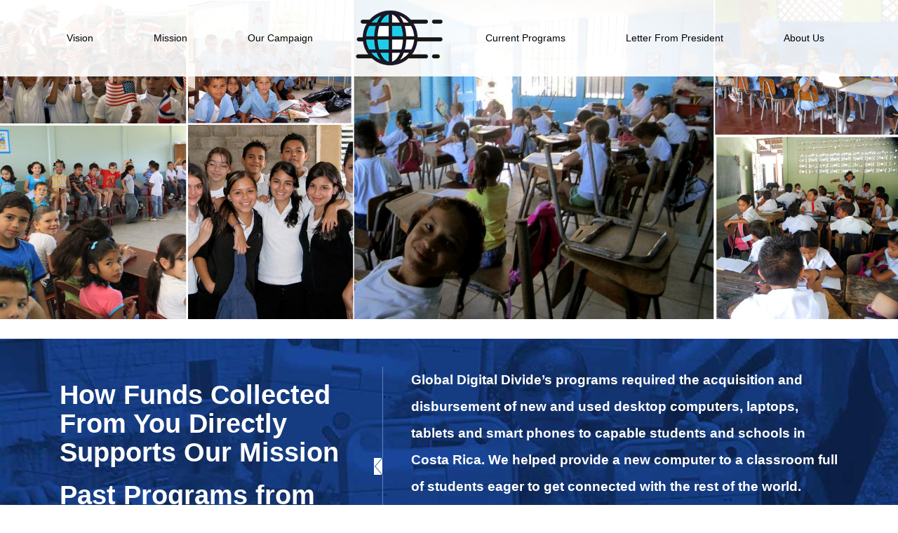

--- FILE ---
content_type: text/html; charset=UTF-8
request_url: https://www.globaldigitaldivide.org/
body_size: 12914
content:

<!doctype html> 

<link rel="icon" type="image/x-icon" href="https://www.globaldigitaldivide.org/wp-content/themes/globaldigital/favicon.ico">

<!--[if IEMobile 7 ]> <html lang="en-US"class="no-js iem7"> <![endif]-->
<!--[if lt IE 7 ]> <html lang="en-US" class="no-js ie6"> <![endif]-->
<!--[if IE 7 ]>    <html lang="en-US" class="no-js ie7"> <![endif]-->
<!--[if IE 8 ]>    <html lang="en-US" class="no-js ie8"> <![endif]-->
<!--[if (gte IE 9)|(gt IEMobile 7)|!(IEMobile)|!(IE)]><!--><html lang="en-US" class="no-js"><!--<![endif]-->
	
	<head>
		<meta charset="utf-8"/>
		<meta http-equiv="X-UA-Compatible" content="IE=edge,chrome=1"/>
		<title>Help Provide Computer Technology to Students and Schools</title>	
		<meta name="viewport" content="width=device-width, initial-scale=1.0"/>
  		<link rel="pingback" href="https://www.globaldigitaldivide.org/xmlrpc.php"/>
        <link href='http://fonts.googleapis.com/css?family=Montserrat:400,700|Raleway:400,500,600,700' rel='stylesheet' type='text/css'/>
        <link href='http://fonts.googleapis.com/css?family=Raleway:400,600,500,300,700,800,900' rel='stylesheet' type='text/css'>
       <!-- <script src="http://ajax.googleapis.com/ajax/libs/jquery/1.5/jquery.min.js"></script>
        <script>
        $(function() {
    //caches a jQuery object containing the header element
    var header = $(".navbar-default");
    $(window).scroll(function() {
        var scroll = $(window).scrollTop();

        if (scroll >= 20) {
            header.removeClass('add-head').addClass("reduce-head");
        } else {
            header.removeClass("reduce-head").addClass('add-head');
        }
        
    });
});
</script>-->
        
		<!-- wordpress head functions -->
		<meta name='robots' content='index, follow, max-image-preview:large, max-snippet:-1, max-video-preview:-1' />
	<style>img:is([sizes="auto" i], [sizes^="auto," i]) { contain-intrinsic-size: 3000px 1500px }</style>
	
	<!-- This site is optimized with the Yoast SEO plugin v24.4 - https://yoast.com/wordpress/plugins/seo/ -->
	<meta name="description" content="Donate to Global Digital Divide, Inc. and help provide new and used mobile phones, tablets, notebooks and desktop computers to those in need. Global Digital Divide, Inc. is a not-for-profit 501(c)(3) public charity, all donations are tax deductible." />
	<link rel="canonical" href="https://www.globaldigitaldivide.org/" />
	<meta property="og:locale" content="en_US" />
	<meta property="og:type" content="website" />
	<meta property="og:title" content="Help Provide Computer Technology to Students and Schools" />
	<meta property="og:description" content="Donate to Global Digital Divide, Inc. and help provide new and used mobile phones, tablets, notebooks and desktop computers to those in need. Global Digital Divide, Inc. is a not-for-profit 501(c)(3) public charity, all donations are tax deductible." />
	<meta property="og:url" content="https://www.globaldigitaldivide.org/" />
	<meta property="og:site_name" content="Global Digital Divide, Inc." />
	<meta property="article:modified_time" content="2020-10-05T15:31:06+00:00" />
	<script type="application/ld+json" class="yoast-schema-graph">{"@context":"https://schema.org","@graph":[{"@type":"WebPage","@id":"https://www.globaldigitaldivide.org/","url":"https://www.globaldigitaldivide.org/","name":"Help Provide Computer Technology to Students and Schools","isPartOf":{"@id":"https://www.globaldigitaldivide.org/#website"},"datePublished":"2015-03-12T12:18:08+00:00","dateModified":"2020-10-05T15:31:06+00:00","description":"Donate to Global Digital Divide, Inc. and help provide new and used mobile phones, tablets, notebooks and desktop computers to those in need. Global Digital Divide, Inc. is a not-for-profit 501(c)(3) public charity, all donations are tax deductible.","breadcrumb":{"@id":"https://www.globaldigitaldivide.org/#breadcrumb"},"inLanguage":"en-US","potentialAction":[{"@type":"ReadAction","target":["https://www.globaldigitaldivide.org/"]}]},{"@type":"BreadcrumbList","@id":"https://www.globaldigitaldivide.org/#breadcrumb","itemListElement":[{"@type":"ListItem","position":1,"name":"Home"}]},{"@type":"WebSite","@id":"https://www.globaldigitaldivide.org/#website","url":"https://www.globaldigitaldivide.org/","name":"Global Digital Divide, Inc.","description":"Help Provide Phones, Tablets and Computers to Those in Need","potentialAction":[{"@type":"SearchAction","target":{"@type":"EntryPoint","urlTemplate":"https://www.globaldigitaldivide.org/?s={search_term_string}"},"query-input":{"@type":"PropertyValueSpecification","valueRequired":true,"valueName":"search_term_string"}}],"inLanguage":"en-US"}]}</script>
	<!-- / Yoast SEO plugin. -->


		<!-- This site uses the Google Analytics by MonsterInsights plugin v9.11.1 - Using Analytics tracking - https://www.monsterinsights.com/ -->
		<!-- Note: MonsterInsights is not currently configured on this site. The site owner needs to authenticate with Google Analytics in the MonsterInsights settings panel. -->
					<!-- No tracking code set -->
				<!-- / Google Analytics by MonsterInsights -->
		<script type="text/javascript">
/* <![CDATA[ */
window._wpemojiSettings = {"baseUrl":"https:\/\/s.w.org\/images\/core\/emoji\/15.0.3\/72x72\/","ext":".png","svgUrl":"https:\/\/s.w.org\/images\/core\/emoji\/15.0.3\/svg\/","svgExt":".svg","source":{"concatemoji":"https:\/\/www.globaldigitaldivide.org\/wp-includes\/js\/wp-emoji-release.min.js?ver=6.7.4"}};
/*! This file is auto-generated */
!function(i,n){var o,s,e;function c(e){try{var t={supportTests:e,timestamp:(new Date).valueOf()};sessionStorage.setItem(o,JSON.stringify(t))}catch(e){}}function p(e,t,n){e.clearRect(0,0,e.canvas.width,e.canvas.height),e.fillText(t,0,0);var t=new Uint32Array(e.getImageData(0,0,e.canvas.width,e.canvas.height).data),r=(e.clearRect(0,0,e.canvas.width,e.canvas.height),e.fillText(n,0,0),new Uint32Array(e.getImageData(0,0,e.canvas.width,e.canvas.height).data));return t.every(function(e,t){return e===r[t]})}function u(e,t,n){switch(t){case"flag":return n(e,"\ud83c\udff3\ufe0f\u200d\u26a7\ufe0f","\ud83c\udff3\ufe0f\u200b\u26a7\ufe0f")?!1:!n(e,"\ud83c\uddfa\ud83c\uddf3","\ud83c\uddfa\u200b\ud83c\uddf3")&&!n(e,"\ud83c\udff4\udb40\udc67\udb40\udc62\udb40\udc65\udb40\udc6e\udb40\udc67\udb40\udc7f","\ud83c\udff4\u200b\udb40\udc67\u200b\udb40\udc62\u200b\udb40\udc65\u200b\udb40\udc6e\u200b\udb40\udc67\u200b\udb40\udc7f");case"emoji":return!n(e,"\ud83d\udc26\u200d\u2b1b","\ud83d\udc26\u200b\u2b1b")}return!1}function f(e,t,n){var r="undefined"!=typeof WorkerGlobalScope&&self instanceof WorkerGlobalScope?new OffscreenCanvas(300,150):i.createElement("canvas"),a=r.getContext("2d",{willReadFrequently:!0}),o=(a.textBaseline="top",a.font="600 32px Arial",{});return e.forEach(function(e){o[e]=t(a,e,n)}),o}function t(e){var t=i.createElement("script");t.src=e,t.defer=!0,i.head.appendChild(t)}"undefined"!=typeof Promise&&(o="wpEmojiSettingsSupports",s=["flag","emoji"],n.supports={everything:!0,everythingExceptFlag:!0},e=new Promise(function(e){i.addEventListener("DOMContentLoaded",e,{once:!0})}),new Promise(function(t){var n=function(){try{var e=JSON.parse(sessionStorage.getItem(o));if("object"==typeof e&&"number"==typeof e.timestamp&&(new Date).valueOf()<e.timestamp+604800&&"object"==typeof e.supportTests)return e.supportTests}catch(e){}return null}();if(!n){if("undefined"!=typeof Worker&&"undefined"!=typeof OffscreenCanvas&&"undefined"!=typeof URL&&URL.createObjectURL&&"undefined"!=typeof Blob)try{var e="postMessage("+f.toString()+"("+[JSON.stringify(s),u.toString(),p.toString()].join(",")+"));",r=new Blob([e],{type:"text/javascript"}),a=new Worker(URL.createObjectURL(r),{name:"wpTestEmojiSupports"});return void(a.onmessage=function(e){c(n=e.data),a.terminate(),t(n)})}catch(e){}c(n=f(s,u,p))}t(n)}).then(function(e){for(var t in e)n.supports[t]=e[t],n.supports.everything=n.supports.everything&&n.supports[t],"flag"!==t&&(n.supports.everythingExceptFlag=n.supports.everythingExceptFlag&&n.supports[t]);n.supports.everythingExceptFlag=n.supports.everythingExceptFlag&&!n.supports.flag,n.DOMReady=!1,n.readyCallback=function(){n.DOMReady=!0}}).then(function(){return e}).then(function(){var e;n.supports.everything||(n.readyCallback(),(e=n.source||{}).concatemoji?t(e.concatemoji):e.wpemoji&&e.twemoji&&(t(e.twemoji),t(e.wpemoji)))}))}((window,document),window._wpemojiSettings);
/* ]]> */
</script>
<style id='wp-emoji-styles-inline-css' type='text/css'>

	img.wp-smiley, img.emoji {
		display: inline !important;
		border: none !important;
		box-shadow: none !important;
		height: 1em !important;
		width: 1em !important;
		margin: 0 0.07em !important;
		vertical-align: -0.1em !important;
		background: none !important;
		padding: 0 !important;
	}
</style>
<link rel='stylesheet' id='wp-block-library-css' href='https://www.globaldigitaldivide.org/wp-includes/css/dist/block-library/style.min.css?ver=6.7.4' type='text/css' media='all' />
<style id='classic-theme-styles-inline-css' type='text/css'>
/*! This file is auto-generated */
.wp-block-button__link{color:#fff;background-color:#32373c;border-radius:9999px;box-shadow:none;text-decoration:none;padding:calc(.667em + 2px) calc(1.333em + 2px);font-size:1.125em}.wp-block-file__button{background:#32373c;color:#fff;text-decoration:none}
</style>
<style id='global-styles-inline-css' type='text/css'>
:root{--wp--preset--aspect-ratio--square: 1;--wp--preset--aspect-ratio--4-3: 4/3;--wp--preset--aspect-ratio--3-4: 3/4;--wp--preset--aspect-ratio--3-2: 3/2;--wp--preset--aspect-ratio--2-3: 2/3;--wp--preset--aspect-ratio--16-9: 16/9;--wp--preset--aspect-ratio--9-16: 9/16;--wp--preset--color--black: #000000;--wp--preset--color--cyan-bluish-gray: #abb8c3;--wp--preset--color--white: #ffffff;--wp--preset--color--pale-pink: #f78da7;--wp--preset--color--vivid-red: #cf2e2e;--wp--preset--color--luminous-vivid-orange: #ff6900;--wp--preset--color--luminous-vivid-amber: #fcb900;--wp--preset--color--light-green-cyan: #7bdcb5;--wp--preset--color--vivid-green-cyan: #00d084;--wp--preset--color--pale-cyan-blue: #8ed1fc;--wp--preset--color--vivid-cyan-blue: #0693e3;--wp--preset--color--vivid-purple: #9b51e0;--wp--preset--gradient--vivid-cyan-blue-to-vivid-purple: linear-gradient(135deg,rgba(6,147,227,1) 0%,rgb(155,81,224) 100%);--wp--preset--gradient--light-green-cyan-to-vivid-green-cyan: linear-gradient(135deg,rgb(122,220,180) 0%,rgb(0,208,130) 100%);--wp--preset--gradient--luminous-vivid-amber-to-luminous-vivid-orange: linear-gradient(135deg,rgba(252,185,0,1) 0%,rgba(255,105,0,1) 100%);--wp--preset--gradient--luminous-vivid-orange-to-vivid-red: linear-gradient(135deg,rgba(255,105,0,1) 0%,rgb(207,46,46) 100%);--wp--preset--gradient--very-light-gray-to-cyan-bluish-gray: linear-gradient(135deg,rgb(238,238,238) 0%,rgb(169,184,195) 100%);--wp--preset--gradient--cool-to-warm-spectrum: linear-gradient(135deg,rgb(74,234,220) 0%,rgb(151,120,209) 20%,rgb(207,42,186) 40%,rgb(238,44,130) 60%,rgb(251,105,98) 80%,rgb(254,248,76) 100%);--wp--preset--gradient--blush-light-purple: linear-gradient(135deg,rgb(255,206,236) 0%,rgb(152,150,240) 100%);--wp--preset--gradient--blush-bordeaux: linear-gradient(135deg,rgb(254,205,165) 0%,rgb(254,45,45) 50%,rgb(107,0,62) 100%);--wp--preset--gradient--luminous-dusk: linear-gradient(135deg,rgb(255,203,112) 0%,rgb(199,81,192) 50%,rgb(65,88,208) 100%);--wp--preset--gradient--pale-ocean: linear-gradient(135deg,rgb(255,245,203) 0%,rgb(182,227,212) 50%,rgb(51,167,181) 100%);--wp--preset--gradient--electric-grass: linear-gradient(135deg,rgb(202,248,128) 0%,rgb(113,206,126) 100%);--wp--preset--gradient--midnight: linear-gradient(135deg,rgb(2,3,129) 0%,rgb(40,116,252) 100%);--wp--preset--font-size--small: 13px;--wp--preset--font-size--medium: 20px;--wp--preset--font-size--large: 36px;--wp--preset--font-size--x-large: 42px;--wp--preset--spacing--20: 0.44rem;--wp--preset--spacing--30: 0.67rem;--wp--preset--spacing--40: 1rem;--wp--preset--spacing--50: 1.5rem;--wp--preset--spacing--60: 2.25rem;--wp--preset--spacing--70: 3.38rem;--wp--preset--spacing--80: 5.06rem;--wp--preset--shadow--natural: 6px 6px 9px rgba(0, 0, 0, 0.2);--wp--preset--shadow--deep: 12px 12px 50px rgba(0, 0, 0, 0.4);--wp--preset--shadow--sharp: 6px 6px 0px rgba(0, 0, 0, 0.2);--wp--preset--shadow--outlined: 6px 6px 0px -3px rgba(255, 255, 255, 1), 6px 6px rgba(0, 0, 0, 1);--wp--preset--shadow--crisp: 6px 6px 0px rgba(0, 0, 0, 1);}:where(.is-layout-flex){gap: 0.5em;}:where(.is-layout-grid){gap: 0.5em;}body .is-layout-flex{display: flex;}.is-layout-flex{flex-wrap: wrap;align-items: center;}.is-layout-flex > :is(*, div){margin: 0;}body .is-layout-grid{display: grid;}.is-layout-grid > :is(*, div){margin: 0;}:where(.wp-block-columns.is-layout-flex){gap: 2em;}:where(.wp-block-columns.is-layout-grid){gap: 2em;}:where(.wp-block-post-template.is-layout-flex){gap: 1.25em;}:where(.wp-block-post-template.is-layout-grid){gap: 1.25em;}.has-black-color{color: var(--wp--preset--color--black) !important;}.has-cyan-bluish-gray-color{color: var(--wp--preset--color--cyan-bluish-gray) !important;}.has-white-color{color: var(--wp--preset--color--white) !important;}.has-pale-pink-color{color: var(--wp--preset--color--pale-pink) !important;}.has-vivid-red-color{color: var(--wp--preset--color--vivid-red) !important;}.has-luminous-vivid-orange-color{color: var(--wp--preset--color--luminous-vivid-orange) !important;}.has-luminous-vivid-amber-color{color: var(--wp--preset--color--luminous-vivid-amber) !important;}.has-light-green-cyan-color{color: var(--wp--preset--color--light-green-cyan) !important;}.has-vivid-green-cyan-color{color: var(--wp--preset--color--vivid-green-cyan) !important;}.has-pale-cyan-blue-color{color: var(--wp--preset--color--pale-cyan-blue) !important;}.has-vivid-cyan-blue-color{color: var(--wp--preset--color--vivid-cyan-blue) !important;}.has-vivid-purple-color{color: var(--wp--preset--color--vivid-purple) !important;}.has-black-background-color{background-color: var(--wp--preset--color--black) !important;}.has-cyan-bluish-gray-background-color{background-color: var(--wp--preset--color--cyan-bluish-gray) !important;}.has-white-background-color{background-color: var(--wp--preset--color--white) !important;}.has-pale-pink-background-color{background-color: var(--wp--preset--color--pale-pink) !important;}.has-vivid-red-background-color{background-color: var(--wp--preset--color--vivid-red) !important;}.has-luminous-vivid-orange-background-color{background-color: var(--wp--preset--color--luminous-vivid-orange) !important;}.has-luminous-vivid-amber-background-color{background-color: var(--wp--preset--color--luminous-vivid-amber) !important;}.has-light-green-cyan-background-color{background-color: var(--wp--preset--color--light-green-cyan) !important;}.has-vivid-green-cyan-background-color{background-color: var(--wp--preset--color--vivid-green-cyan) !important;}.has-pale-cyan-blue-background-color{background-color: var(--wp--preset--color--pale-cyan-blue) !important;}.has-vivid-cyan-blue-background-color{background-color: var(--wp--preset--color--vivid-cyan-blue) !important;}.has-vivid-purple-background-color{background-color: var(--wp--preset--color--vivid-purple) !important;}.has-black-border-color{border-color: var(--wp--preset--color--black) !important;}.has-cyan-bluish-gray-border-color{border-color: var(--wp--preset--color--cyan-bluish-gray) !important;}.has-white-border-color{border-color: var(--wp--preset--color--white) !important;}.has-pale-pink-border-color{border-color: var(--wp--preset--color--pale-pink) !important;}.has-vivid-red-border-color{border-color: var(--wp--preset--color--vivid-red) !important;}.has-luminous-vivid-orange-border-color{border-color: var(--wp--preset--color--luminous-vivid-orange) !important;}.has-luminous-vivid-amber-border-color{border-color: var(--wp--preset--color--luminous-vivid-amber) !important;}.has-light-green-cyan-border-color{border-color: var(--wp--preset--color--light-green-cyan) !important;}.has-vivid-green-cyan-border-color{border-color: var(--wp--preset--color--vivid-green-cyan) !important;}.has-pale-cyan-blue-border-color{border-color: var(--wp--preset--color--pale-cyan-blue) !important;}.has-vivid-cyan-blue-border-color{border-color: var(--wp--preset--color--vivid-cyan-blue) !important;}.has-vivid-purple-border-color{border-color: var(--wp--preset--color--vivid-purple) !important;}.has-vivid-cyan-blue-to-vivid-purple-gradient-background{background: var(--wp--preset--gradient--vivid-cyan-blue-to-vivid-purple) !important;}.has-light-green-cyan-to-vivid-green-cyan-gradient-background{background: var(--wp--preset--gradient--light-green-cyan-to-vivid-green-cyan) !important;}.has-luminous-vivid-amber-to-luminous-vivid-orange-gradient-background{background: var(--wp--preset--gradient--luminous-vivid-amber-to-luminous-vivid-orange) !important;}.has-luminous-vivid-orange-to-vivid-red-gradient-background{background: var(--wp--preset--gradient--luminous-vivid-orange-to-vivid-red) !important;}.has-very-light-gray-to-cyan-bluish-gray-gradient-background{background: var(--wp--preset--gradient--very-light-gray-to-cyan-bluish-gray) !important;}.has-cool-to-warm-spectrum-gradient-background{background: var(--wp--preset--gradient--cool-to-warm-spectrum) !important;}.has-blush-light-purple-gradient-background{background: var(--wp--preset--gradient--blush-light-purple) !important;}.has-blush-bordeaux-gradient-background{background: var(--wp--preset--gradient--blush-bordeaux) !important;}.has-luminous-dusk-gradient-background{background: var(--wp--preset--gradient--luminous-dusk) !important;}.has-pale-ocean-gradient-background{background: var(--wp--preset--gradient--pale-ocean) !important;}.has-electric-grass-gradient-background{background: var(--wp--preset--gradient--electric-grass) !important;}.has-midnight-gradient-background{background: var(--wp--preset--gradient--midnight) !important;}.has-small-font-size{font-size: var(--wp--preset--font-size--small) !important;}.has-medium-font-size{font-size: var(--wp--preset--font-size--medium) !important;}.has-large-font-size{font-size: var(--wp--preset--font-size--large) !important;}.has-x-large-font-size{font-size: var(--wp--preset--font-size--x-large) !important;}
:where(.wp-block-post-template.is-layout-flex){gap: 1.25em;}:where(.wp-block-post-template.is-layout-grid){gap: 1.25em;}
:where(.wp-block-columns.is-layout-flex){gap: 2em;}:where(.wp-block-columns.is-layout-grid){gap: 2em;}
:root :where(.wp-block-pullquote){font-size: 1.5em;line-height: 1.6;}
</style>
<link rel='stylesheet' id='contact-form-7-css' href='https://www.globaldigitaldivide.org/wp-content/plugins/contact-form-7/includes/css/styles.css?ver=6.0.3' type='text/css' media='all' />
<link rel='stylesheet' id='easyazonpro-bootstrap-popovers-css' href='https://www.globaldigitaldivide.org/wp-content/plugins/easyazon-pro-4.0.11/vendor/bootstrap.min.css?ver=3.3.2' type='text/css' media='all' />
<link rel='stylesheet' id='easyazonpro-popovers-css' href='https://www.globaldigitaldivide.org/wp-content/plugins/easyazon-pro-4.0.11/components/popovers/resources/popovers.css?ver=4.0.11' type='text/css' media='all' />
<link rel='stylesheet' id='wpbs-css' href='https://www.globaldigitaldivide.org/wp-content/themes/globaldigital/library/dist/css/styles.f6413c85.min.css?ver=1.0' type='text/css' media='all' />
<link rel='stylesheet' id='wpbs-style-css' href='https://www.globaldigitaldivide.org/wp-content/themes/globaldigital/style.css?ver=1.0' type='text/css' media='all' />
<style id='akismet-widget-style-inline-css' type='text/css'>

			.a-stats {
				--akismet-color-mid-green: #357b49;
				--akismet-color-white: #fff;
				--akismet-color-light-grey: #f6f7f7;

				max-width: 350px;
				width: auto;
			}

			.a-stats * {
				all: unset;
				box-sizing: border-box;
			}

			.a-stats strong {
				font-weight: 600;
			}

			.a-stats a.a-stats__link,
			.a-stats a.a-stats__link:visited,
			.a-stats a.a-stats__link:active {
				background: var(--akismet-color-mid-green);
				border: none;
				box-shadow: none;
				border-radius: 8px;
				color: var(--akismet-color-white);
				cursor: pointer;
				display: block;
				font-family: -apple-system, BlinkMacSystemFont, 'Segoe UI', 'Roboto', 'Oxygen-Sans', 'Ubuntu', 'Cantarell', 'Helvetica Neue', sans-serif;
				font-weight: 500;
				padding: 12px;
				text-align: center;
				text-decoration: none;
				transition: all 0.2s ease;
			}

			/* Extra specificity to deal with TwentyTwentyOne focus style */
			.widget .a-stats a.a-stats__link:focus {
				background: var(--akismet-color-mid-green);
				color: var(--akismet-color-white);
				text-decoration: none;
			}

			.a-stats a.a-stats__link:hover {
				filter: brightness(110%);
				box-shadow: 0 4px 12px rgba(0, 0, 0, 0.06), 0 0 2px rgba(0, 0, 0, 0.16);
			}

			.a-stats .count {
				color: var(--akismet-color-white);
				display: block;
				font-size: 1.5em;
				line-height: 1.4;
				padding: 0 13px;
				white-space: nowrap;
			}
		
</style>
<link rel='stylesheet' id='newsletter-css' href='https://www.globaldigitaldivide.org/wp-content/plugins/newsletter/style.css?ver=8.7.0' type='text/css' media='all' />
<script type="text/javascript" src="https://www.globaldigitaldivide.org/wp-includes/js/jquery/jquery.min.js?ver=3.7.1" id="jquery-core-js"></script>
<script type="text/javascript" src="https://www.globaldigitaldivide.org/wp-includes/js/jquery/jquery-migrate.min.js?ver=3.4.1" id="jquery-migrate-js"></script>
<script type="text/javascript" src="https://www.globaldigitaldivide.org/wp-content/themes/globaldigital/bower_components/bootstrap/dist/js/bootstrap.js?ver=1.2" id="bootstrap-js"></script>
<script type="text/javascript" src="https://www.globaldigitaldivide.org/wp-content/themes/globaldigital/library/dist/js/scripts.d1e3d952.min.js?ver=1.2" id="wpbs-js-js"></script>
<script type="text/javascript" src="https://www.globaldigitaldivide.org/wp-content/themes/globaldigital/bower_components/modernizer/modernizr.js?ver=1.2" id="modernizr-js"></script>
<link rel="https://api.w.org/" href="https://www.globaldigitaldivide.org/wp-json/" /><link rel="alternate" title="JSON" type="application/json" href="https://www.globaldigitaldivide.org/wp-json/wp/v2/pages/4" /><link rel='shortlink' href='https://www.globaldigitaldivide.org/' />
<link rel="alternate" title="oEmbed (JSON)" type="application/json+oembed" href="https://www.globaldigitaldivide.org/wp-json/oembed/1.0/embed?url=https%3A%2F%2Fwww.globaldigitaldivide.org%2F" />
<link rel="alternate" title="oEmbed (XML)" type="text/xml+oembed" href="https://www.globaldigitaldivide.org/wp-json/oembed/1.0/embed?url=https%3A%2F%2Fwww.globaldigitaldivide.org%2F&#038;format=xml" />

<!--BEGIN: TRACKING CODE MANAGER (v2.4.0) BY INTELLYWP.COM IN HEAD//-->
<!-- Event snippet for Donation Order Completed conversion page
In your html page, add the snippet and call gtag_report_conversion when someone clicks on the chosen link or button. -->
<script>
function gtag_report_conversion(url) {
  var callback = function () {
    if (typeof(url) != 'undefined') {
      window.location = url;
    }
  };
  gtag('event', 'conversion', {
      'send_to': 'AW-948227313/c0tVCLuR0mQQ8ZmTxAM',
      'value': 25.0,
      'currency': 'USD',
      'transaction_id': '',
      'event_callback': callback
  });
  return false;
}
</script>
<!--END: https://wordpress.org/plugins/tracking-code-manager IN HEAD//--><style type="text/css">.recentcomments a{display:inline !important;padding:0 !important;margin:0 !important;}</style>		<!-- end of wordpress head -->
		<!-- IE8 fallback moved below head to work properly. Added respond as well. Tested to work. -->
			<!-- media-queries.js (fallback) -->
		<!--[if lt IE 9]>
			<script src="http://css3-mediaqueries-js.googlecode.com/svn/trunk/css3-mediaqueries.js"></script>			
		<![endif]-->

		<!-- html5.js -->
		<!--[if lt IE 9]>
			<script src="http://html5shim.googlecode.com/svn/trunk/html5.js"></script>
		<![endif]-->	
		
			<!-- respond.js -->
		<!--[if lt IE 9]>
		          <script type='text/javascript' src="http://cdnjs.cloudflare.com/ajax/libs/respond.js/1.4.2/respond.js"></script>
		<![endif]-->	
	</head>
	
	<body class="home page-template page-template-page-homepage page-template-page-homepage-php page page-id-4">
				
		<header role="banner">
		
			<div class="navbar navbar-default navbar-fixed-top" data-spy="affix" data-offset-top="60">
				<div class="container">
          
					<div class="navbar-header visible-xs">
						<button type="button" class="navbar-toggle" data-toggle="collapse" data-target=".navbar-responsive-collapse">
							<span class="icon-bar"></span>
							<span class="icon-bar"></span>
							<span class="icon-bar"></span>
						</button>

						<a class="navbar-brand site-logo" title="Help Provide Phones, Tablets and Computers to Those in Need" href="https://www.globaldigitaldivide.org">Global Digital Divide, Inc.</a>
					</div>

					<div class="collapse navbar-collapse navbar-responsive-collapse">
						<ul id="menu-main-menu" class="nav navbar-nav"><li id="menu-item-730" class="menu-item menu-item-type-post_type menu-item-object-page"><a href="https://www.globaldigitaldivide.org/vision/">Vision</a></li>
<li id="menu-item-735" class="menu-item menu-item-type-post_type menu-item-object-page"><a href="https://www.globaldigitaldivide.org/mission/">Mission</a></li>
<li id="menu-item-736" class="menu-item menu-item-type-post_type menu-item-object-page"><a href="https://www.globaldigitaldivide.org/our-campaign/">Our Campaign</a></li>
<li id="menu-item-23" class="hidden-xs site-logo menu-item menu-item-type-post_type menu-item-object-page menu-item-home current-menu-item page_item page-item-4 current_page_item active"><a href="https://www.globaldigitaldivide.org/">Help Provide Computers, Tablets and Phones to Those in Need</a></li>
<li id="menu-item-732" class="menu-item menu-item-type-post_type menu-item-object-page"><a href="https://www.globaldigitaldivide.org/current-programs/">Current Programs</a></li>
<li id="menu-item-734" class="menu-item menu-item-type-post_type menu-item-object-page"><a href="https://www.globaldigitaldivide.org/letter-from-president/">Letter From President</a></li>
<li id="menu-item-731" class="menu-item menu-item-type-post_type menu-item-object-page"><a href="https://www.globaldigitaldivide.org/about-us/">About Us</a></li>
</ul>
												<!--<form class="navbar-form navbar-right" role="search" method="get" id="searchform" action="https://www.globaldigitaldivide.org/">
							<div class="form-group">
								<input name="s" id="s" type="text" class="search-query form-control" autocomplete="off" placeholder="Search">
							</div>
						</form>-->
											</div>

				</div> <!-- end .container -->
			</div> <!-- end .navbar -->
            
            <div class="banner-area clearfix">
                <img src="https://www.globaldigitaldivide.org/wp-content/themes/globaldigital/images/banerbg.jpg" alt="" />
            </div>
		
		</header> <!-- end header -->
		
		<div class="container-fluid">

             <div id="donate" class="clearfix row">
                <div class="container">
                    <div id="text-12" class="widget widget_text">			<div class="textwidget"></div>
		</div>                </div>
            </div>
		
        	
			<div id="content" class="clearfix row">
            <div class="container">
           
			  <!--<div class="page-intro text-center">
                        <div class="page-intro-in">
                            <h2 class="page-title">Make a difference in someone's life while bridging the <span class="dark-blue">'global digital divide'</span> with a donation to</h2>
<span class="site-logo"><img src="/wp-content/uploads/2015/03/logo2.png" alt="logo"/></span>
                        </div>
                        
                        <div class="donate-gateway clearfix">
                            <div class="col-sm-4 first">
                                <div>
                                    <h3><span class="icon-paypal icon">Paypal</span></h3>
                                <h4>Donnate Using Paypal</h4>
                                <img src="/wp-content/uploads/2015/03/payment-icons.png" alt="" />
                                <a href="#" class="btn btn-primary text-uppercase">Donate</a>
                                
                                </div>
                                
                                
                            </div>
                            <div class="col-sm-4 mid">
                                <div>
                                    <h3><span class="icon-amazon icon">Amazon</span></h3>
                                <h4>Donnate Using Amazon</h4>
                                <input type="text" class="form-control" placeholder="$" />
                                <a href="#" class="btn btn-warning text-uppercase">Donate</a>
                                </div>
                                
                            </div>
                            <div class="col-sm-4 last">
                                <div>
                                    <h3><span class="icon-otherway icon">Other</span></h3>
                                <h4>Donnate Another Way</h4>
                                <a href="#" class="other-link">See all of our donations options</a>
                                <a href="#" class="btn btn-success text-uppercase">Donate Now</a>
                                </div>
                                
                                
                            </div>
                        
                        </div>--><!--donate-gateway-->
                       <!-- <p> Global Digital Divide, Inc. is a registered 501(c)(3) public charity. All donations are tax-deductable.</p>
                </div>--><!--page-intro-->
                </div><!--container end-->
				<div id="main" class="col-sm-12 clearfix" role="main">

										
					<!--<article id="post-4" class="clearfix post-4 page type-page status-publish hentry" role="article">
					
						<header>

							
							<div class="jumbotron" style="background-image: url(''); background-repeat: no-repeat; background-position: 0 0;">
				
								<div class="page-header">
									<h1>Global Digital Divide, Inc.<small>Global Digital Divide
<span class="site-logo"><img src="/wp-content/uploads/2015/03/logo2.png" alt="logo"/></span></small></h1>
								</div>				
								
							</div>
						
						</header>
						
						<section class="row post_content">
						
							<div class="col-sm-12">
						
																
							</div>
							
																				
						</section> <!-- end article header -->
						
						<!--<footer>
			
							<p class="clearfix"></p>
							
						</footer> --> <!-- end article footer -->
					
					<!--</article>--> <!-- end article -->
					
										
						
					
					                  
                    <div class='addinfo-item clearfix'>
<div class="current-programs addinfo-section row">
<div class="container">
<div class="col-md-5 col-sm-12">
<h2>How Funds Collected From You Directly Supports Our Mission</h2>
<h2>Past Programs from 2015-2019</h2>
<h3>Students and Schools in Costa Rica</h3>
</div>
<div class="col-md-7 col-sm-12">
<p>Global Digital Divide’s programs required the acquisition and disbursement of new and used desktop computers, laptops, tablets and smart phones to capable students and schools in Costa Rica. We helped provide a new computer to a classroom full of students eager to get connected with the rest of the world. </p>
<p>New or used technology will directly help create opportunity for people to learn from the world&#8217;s digital information sources, connect with people around the world and find economic opportunity to supplement their and their family&#8217;s income. </p>
<p>*Global Digital Divide, Inc is a registered 501(c)(3) non-profit charity.</p>
</div>
</div>
</div>
</div>
<div class='addinfo-item clearfix'>
<div class="receive-update addinfo-section row">
<div class="container">
<div class="col-sm-8">
<h2>Receive Updates on the Global Digital Divide</h2>
<p><span class="font-blue">Enter your name and email to receive updates about Global Digital Divide&#8217;s past activities, past programs and success stories. </span> </div>
<div class="col-sm-4 sign-up">
<div class="newsletter newsletter-subscription">
<div class="AW-Form-536741422"></div>
<p><script type="text/javascript">(function(d, s, id) {
    var js, fjs = d.getElementsByTagName(s)[0];
    if (d.getElementById(id)) return;
    js = d.createElement(s); js.id = id;
    js.src = "//forms.aweber.com/form/22/536741422.js";
    fjs.parentNode.insertBefore(js, fjs);
    }(document, "script", "aweber-wjs-p4s8nxjnj"));
</script></p>
</div>
</div>
<p><!--signup--></div>
			
				</div> <!-- end #main -->
    
				    
			</div> <!-- end #content -->
            
            <div id="vis-miss" class="clearfix row">
                <div class="container">
                    <div class="row">
                        <div id="text-2" class="widget widget_text">			<div class="textwidget"><ul>
<li>
<div class="img-cnt"><img src="https://www.globaldigitaldivide.org/wp-content/uploads/2015/04/vision_img.png" class="img-responsive" class="img-responsive" alt="img"/></div>
<div class="main-cnt"><h2>Khan Academy on Every Donated Computer</h2>
<p>The start page on every computer, laptop, tablet or smart phone's browser is the world revered Khan Academy.    The Khan Academy is a 'completely free to the user' non-profit educational website that provides instructional videos and practice exercises primarily in the area of K-12 math, science, computer programming, history, art history, economics, English language and more.  With a mission that aims to “provide a free, world-class education, for anyone, anywhere,” it is an ideal starting point to help students excel in and outside of the classroom.  When one of our devices is used to access the Internet, our recipients are sent to this exceptional tool to help expand their educational opportunities.  See the Khan Academy (<a href="https://www.khanacademy.org/" target="_blank">English</a> or <a href="https://es.khanacademy.org/" target="_blank">Spanish</a>) to discover what our donor recipients are learning every day.</p></div>
</li>
<li>
<div class ="main-cnt"><h2>Create Global Opportunities</h2>
<p>There are many benefits for both donor and recipient societies.  Economic opportunities are created with computer technology by connecting buyers and sellers or products and services.  Fair trade and efficiency are created using technology.  Imagine a student in a family of organic coffee farmers gets access to computer technology from your donation and sets up a way to sell their coffee to eager buyers in the United States.  The family receives more income and US consumers receive the in-demand coffee.  Creating opportunities like this might also slow economic migration.</p>

<p>In addition to economic opportunities, there are also opportunities to share cultural ideas.  Throughout human history, societies that close themselves off from the rest of the world fall behind.  By providing computer technology to those who do not have it, all societies benefit from the rich cultural exchange that becomes possible.  With technology people can connect with one another and advance the world by helping all people reach their full potential. </p></div>
<div class="img-cnt"><img src="https://www.globaldigitaldivide.org/wp-content/uploads/2015/04/mission_img.png" class="img-responsive" alt="img"/>
</div>
</li>
</ul></div>
		</div>                    </div>    
                </div>
            </div>
            
            <div id="current-mission" class="clearfix row">
                <div class="container">
                    <div class="row">
                        <div id="text-3" class="widget widget_text">			<div class="textwidget"><h2><strong>Current Program</strong>: Costa Rica</h2>

<p>Potential recipients of the Global Digital Divide's gifts of new and used mobile phones, tablets, notebooks and desktop computers will include schools, students, individuals and/or groups. Final recipients will be qualified based on access to support services (cellular network, Wi-Fi, etc.), need and potential impact. The initial operation of Global Digital Divide will concentrate on best qualified schools and their students.</p>

<p>Targeted areas for potential schools include those located in San José city, and out to other areas of San José and Alajuela provinces. Our local knowledge of the schools, customs, geography, language and have access to a large pool of potential volunteers in those areas.</p>

<p><img src="https://www.globaldigitaldivide.org/wp-content/uploads/2015/03/map.png" alt="img">Volunteers of Global Digital Divide will collect data about candidate schools and, in some cases, visit the schools, make initial observations and conduct interviews with school officials. Initial qualified schools will then submit a written application stating its and its students current technological means, what access it and its students have to support services, and what the provided mobile technology will be used for and its potential impact. Global Digital Divide will choose the most qualified schools to distribute available mobile technology. It will also determine which mobile technology to distribute and in which quantity.</p>
</div>
		</div>                    </div>
                </div>
            </div>
            
             <div id="letter" class="clearfix row">
                <div class="container">
                    <div class="row">
                        <div id="text-4" class="widget widget_text">			<div class="textwidget"><div class="letter-top">
<ul>
<li>Letter from the President</br>of Global Digital Divide, Inc.</li>
<li>What About Them?</li>
</ul>
</div>
<div class="letter-cnt">

<p>A lot of charities help those in the worst living conditions and those with the worst health conditions. We admire the work they do, but what about those who have their basic needs met but need just a little more help to compete in the modern world and enter the middle class?  Our world is increasingly dependent on technology and those who do not have access to it fall further behind.  We'd like to help these individuals but we need your help.</p>

<p>Food, which is needed daily, is expensive to transport and distribute.  Medical care, which is needed often, is expensive to provide. I am happy that donors like you are so generous that these types of services and projects are well funded.  They are worthy and very needed causes that deserve the bulk of global donations yearly.  But I would also like to point out that modern technology is relatively cheap and your small donation can make the biggest difference to often overlooked individuals who are not poor enough to get most charities help but not rich enough to fund the upfront costs themselves.</p>

<p>As I've seen with my own eyes, those living in developing world conditions lack a decent infrastructure.  Unfortunately, infrastructure projects are extremely expensive and take years to complete.  What I experienced was seeing a few individuals bypass infrastructure problems with modern technology.  With a mobile phone, tablet, notebook or desktop computer, people are able to live more in the virtual world.  They are not stuck on a bus that takes half the day to reach the other side of the city.  They are not subjected to as much crime and pollution.  And best of all, they are now connected to the global modern world.</p>
<p>With inexpensive mobile phones, tablets and notebooks, they can learn about technology and the internet.  Information that was normally hard to obtain is now at their finger tips.  They can learn valuable skills that are increasing necessary to obtain work.  They can work independently and earn extra cash to pay for their living expenses.  Before they were limited by their infrastructure, but now, with your donation, they can bypass this.</p>

<p>We in the industrialized world use technology to our great benefit and don't realize it.  In the process have moved the divide wider.  Give back and help give a school, an individual or groups the chance to live in the modern technological world we take for granted.</p>

</div></div>
		</div><div id="text-5" class="widget widget_text">			<div class="textwidget"><ul class="watch-view">
<li><h2>Watch our Video</h2></li>
<li><h2>View Our Supporters</h2>
<br><br>
</li>
</ul></div>
		</div>                    </div>
                </div>
            </div>
            
            
            <div id="donate" class="clearfix row">
                <div class="container">
                    <div id="text-16" class="widget widget_text">			<div class="textwidget"></div>
		</div>                </div>
            </div>
			
            
            
    
		    <div id="footer-upper" class="clearfix row">
                <div class="container">
                    <div id="text-7" class="widget widget_text">			<div class="textwidget"><div class="address">
<ul>
<li><strong>Global Digital Divide, Inc.</strong>
<span>P.O. Box 33313 <br>Palm Beach Gardens, FL  33420</span></li>
<li><small>561-408-6294</small><p>support at globaldigitaldivide.org</p><p>Costa Rica Contact:<br>Pablo Mendez 506 8876 6027</li>
</ul>
</div></div>
		</div><div id="text-8" class="widget widget_text">			<div class="textwidget"><img src="https://www.globaldigitaldivide.org/wp-content/uploads/2015/03/footer-logo.png" class="img-responsive" alt="img"/>
</div>
		</div><div id="nav_menu-2" class="widget widget_nav_menu"><div class="menu-footermenu-container"><ul id="menu-footermenu" class="menu"><li id="menu-item-45" class="menu-item menu-item-type-post_type menu-item-object-page menu-item-45"><a href="https://www.globaldigitaldivide.org/privacy-policy/">Privacy Policy</a></li>
<li id="menu-item-44" class="menu-item menu-item-type-post_type menu-item-object-page menu-item-44"><a href="https://www.globaldigitaldivide.org/terms-of-use/">Terms Of Use</a></li>
<li id="menu-item-46" class="menu-item menu-item-type-custom menu-item-object-custom menu-item-46"><a>©2015 Global Digital Divide, Inc.</a></li>
</ul></div></div><div id="text-9" class="widget widget_text">			<div class="textwidget"><p><b>Global Digital Divide, Inc is a registered 501(c)(3) non-profit charity.</b></p></div>
		</div><div id="text-10" class="widget widget_text">			<div class="textwidget"></div>
		</div>                </div>
            </div>  
        
        	<footer role="contentinfo">
			
				<div id="inner-footer" class="clearfix">
		          
		          <div id="widget-footer" class="clearfix row">
		            <div id="text-11" class="widget col-sm-12 widget_text">			<div class="textwidget"><img src="https://www.globaldigitaldivide.org/wp-content/uploads/2015/03/footer-images.png" class="img-responsive" alt="img"/></div>
		</div>		            		            		            		            		          </div>
					
					<nav class="clearfix">
											</nav>
					
					<!--<p class="pull-right"><a href="http://320press.com" id="credit320" title="By the dudes of 320press">320press</a></p>-->
			
				<!--<p class="attribution">&copy; Global Digital Divide, Inc.</p> -->
				
				</div> <!-- end #inner-footer -->
				
			</footer> <!-- end footer -->
		
		</div> <!-- end #container -->
				
		<!--[if lt IE 7 ]>
  			<script src="//ajax.googleapis.com/ajax/libs/chrome-frame/1.0.3/CFInstall.min.js"></script>
  			<script>window.attachEvent('onload',function(){CFInstall.check({mode:'overlay'})})</script>
		<![endif]-->
		
		
<!--BEGIN: TRACKING CODE MANAGER (v2.4.0) BY INTELLYWP.COM IN BODY//-->
<!-- Google Tag Manager -->
<noscript><iframe src="//www.googletagmanager.com/ns.html?id=GTM-T99FPW" height="0" width="0"></iframe></noscript>
<script>(function(w,d,s,l,i){w[l]=w[l]||[];w[l].push({'gtm.start':
new Date().getTime(),event:'gtm.js'});var f=d.getElementsByTagName(s)[0],
j=d.createElement(s),dl=l!='dataLayer'?'&l='+l:'';j.async=true;j.src=
'//www.googletagmanager.com/gtm.js?id='+i+dl;f.parentNode.insertBefore(j,f);
})(window,document,'script','dataLayer','GTM-T99FPW');</script>
<!-- End Google Tag Manager -->
<!--END: https://wordpress.org/plugins/tracking-code-manager IN BODY//--><script type="text/javascript" src="https://www.globaldigitaldivide.org/wp-includes/js/dist/hooks.min.js?ver=4d63a3d491d11ffd8ac6" id="wp-hooks-js"></script>
<script type="text/javascript" src="https://www.globaldigitaldivide.org/wp-includes/js/dist/i18n.min.js?ver=5e580eb46a90c2b997e6" id="wp-i18n-js"></script>
<script type="text/javascript" id="wp-i18n-js-after">
/* <![CDATA[ */
wp.i18n.setLocaleData( { 'text direction\u0004ltr': [ 'ltr' ] } );
/* ]]> */
</script>
<script type="text/javascript" src="https://www.globaldigitaldivide.org/wp-content/plugins/contact-form-7/includes/swv/js/index.js?ver=6.0.3" id="swv-js"></script>
<script type="text/javascript" id="contact-form-7-js-before">
/* <![CDATA[ */
var wpcf7 = {
    "api": {
        "root": "https:\/\/www.globaldigitaldivide.org\/wp-json\/",
        "namespace": "contact-form-7\/v1"
    }
};
/* ]]> */
</script>
<script type="text/javascript" src="https://www.globaldigitaldivide.org/wp-content/plugins/contact-form-7/includes/js/index.js?ver=6.0.3" id="contact-form-7-js"></script>
<script type="text/javascript" id="easyazonpro-localize-links-js-extra">
/* <![CDATA[ */
var EasyAzonPro_Localize_Links = {"ajaxAction":"easyazonpro_localize","ajaxUrl":"https:\/\/www.globaldigitaldivide.org\/wp-admin\/admin-ajax.php"};
/* ]]> */
</script>
<script type="text/javascript" src="https://www.globaldigitaldivide.org/wp-content/plugins/easyazon-pro-4.0.11/components/localization/links/resources/links.js?ver=4.0.11" id="easyazonpro-localize-links-js"></script>
<script type="text/javascript" src="https://www.globaldigitaldivide.org/wp-content/plugins/easyazon-pro-4.0.11/vendor/bootstrap.min.js?ver=3.3.2" id="easyazonpro-bootstrap-popovers-js"></script>
<script type="text/javascript" id="easyazonpro-popovers-js-extra">
/* <![CDATA[ */
var EasyAzonPro_Components_Popovers = {"ajaxUrl":"https:\/\/www.globaldigitaldivide.org\/wp-admin\/admin-ajax.php","ajaxAction":"easyazon_get_popover_markup","loading":"Loading product data.","placement":"top","template":"<div class=\"popover easyazon-popover\"><div class=\"arrow\"><\/div><h3 class=\"popover-title\"><\/h3><div class=\"popover-content easyazon-popover-content\"><\/div><\/div>","timeout":"750"};
/* ]]> */
</script>
<script type="text/javascript" src="https://www.globaldigitaldivide.org/wp-content/plugins/easyazon-pro-4.0.11/components/popovers/resources/popovers.js?ver=4.0.11" id="easyazonpro-popovers-js"></script>

		<!-- remove this for production -->

		<script src="//localhost:35729/livereload.js"></script>

	</body>

</html>

--- FILE ---
content_type: text/css
request_url: https://www.globaldigitaldivide.org/wp-content/themes/globaldigital/style.css?ver=1.0
body_size: 5676
content:
/*
Theme Name: Global Digital Divide
Theme URI: http://320press.com/wpbs
Description: A simple responsive theme based on the Bootstrap framework. Includes multiple page templates, two different sidebars and a theme options panel.
Version: 3.3.1
Author: Phoeniixx Designns
Author URI: http://www.phoeniixx.com/
Tags: black, white, one-column, two-columns, flexible-width, custom-background, custom-colors, custom-menu, full-width-template, theme-options
License: GNU General Public License v2.0 & Apache License 2.0
License URI: http://www.gnu.org/licenses/gpl-2.0.html http://www.apache.org/licenses/LICENSE-2.0
*/

/* HEADS UP: Everything that you will normally find here can be found in the library/less/wp.less */
body{font-family:Raleway, "Helvetica Neue",Helvetica,Arial,sans-serif; padding-top: 0;}
a.site-logo, .site-logo a{background: url(images/logo.png) no-repeat; width:124px; height:79px; text-indent: -9999px; display: block;}
.btn-primary{background-color: #009CE1;}
.btn-warning { background-color: #F9990E;}
.btn-success { background-color: #5EB546;}
.btn-computer { background-color: #9AFE2E;}
a:focus{outline: none;}
.btn:focus{outline: none;}

/*--navigation--*/



.navbar-default{background: url(images/trans-w9.png) repeat; border: 0 none;transition: all 0.3s ease 0s;-webkit-transition: all 0.3s ease 0s;-ms-transition: all 0.3s ease 0s;}
.navbar-nav > li{ margin: 0 18px;}
.navbar-nav > li:first-child{margin-left: 0;}
.navbar-nav > li:last-child{margin-right: 0;}
.affix-top .navbar-nav  > li > a { color: #000;font-family: 'Montserrat', sans-serif; line-height: 79px; padding: 15px 25px; transition: all 0.3s ease 0s;-webkit-transition: all 0.3s ease 0s;-ms-transition: all 0.3s ease 0s;}
.affix .navbar-nav  > li > a {padding: 5px 25px;color: #000;font-family: 'Montserrat', sans-serif; line-height: 79px; transition: all 0.3s ease 0s;-webkit-transition: all 0.3s ease 0s;-ms-transition: all 0.3s ease 0s;}
.navbar-default .navbar-nav > li > a:hover,.navbar-default .navbar-nav > li > a:focus{color:#0eafc9;}
.navbar-default .navbar-nav > .active > a, .navbar-default .navbar-nav > .active > a:hover, .navbar-default .navbar-nav > .active > a:focus {
  background-color: #0EAFC9; color: #fff;}
.affix-top .navbar-nav .site-logo a{margin-top: 15px;transition: all 0.3s ease 0s;-webkit-transition: all 0.3s ease 0s;-ms-transition: all 0.3s ease 0s;}
.affix .navbar-nav .site-logo a{margin: 5px 0 5px 0;transition: all 0.3s ease 0s;-webkit-transition: all 0.3s ease 0s;-ms-transition: all 0.3s ease 0s;}
.navbar-default .navbar-nav > .site-logo.active > a, .navbar-default .navbar-nav > .site-logo.active > a:hover, .navbar-default .navbar-nav > .site-logo.active > a:focus {
  background-color: transparent; color: #fff;}
.banner-area img{max-width: 100%; height:auto; margin: 0 auto; display: block;}

.page-intro {background: none repeat scroll 0 0 #fff; margin-top: -60px; position: relative; padding: 40px;}
.page-intro-in{border-bottom:1px solid #C7C7C7; padding-bottom: 20px; position: relative; margin-bottom: 110px; }
.page-intro-in::after { border-left: 20px solid transparent; border-right: 20px solid transparent; border-top: 20px solid #fff; bottom: -20px;
  content: ""; height: 0; left: 50%; margin-left: -8px; position: absolute; width: 0;}
.page-intro-in::before { border-left: 22px solid transparent; border-right: 22px solid transparent; border-top: 22px solid #c7c7c7; bottom: -22px;
  content: ""; height: 0; left: 50%;position: absolute; width: 0; margin-left: -10px;}
.page-intro .page-title{color:#0eafc9; font-size:18px; font-weight: 600; text-transform: uppercase;}
.dark-blue{color:#007385;}
.page-intro .site-logo{display: block; padding-top:20px;}
.page-intro .site-logo .img-responsive{margin: 0 auto;display: block;}

.donate-gateway{ width:100%; float: left; margin-bottom: 40px;}
.donate-gateway > div{border:1px solid #c7c7c7; border-top:3px solid #4A4A4A; padding-bottom: 25px; min-height: 300px;}
.donate-gateway > div.first{border-right:0 none;}
.donate-gateway > div.last{border-left:0 none;}
.donate-gateway > div.first,.donate-gateway > div.last{}
.donate-gateway > div.mid{margin-top: -32px; min-height: 332px;}
.donate-gateway > div div{}

.donate-gateway h3{ margin-bottom: 30px; margin-top: -30px;}
.donate-gateway h4{font-size:17px;font-family: 'Montserrat', sans-serif;color:#000; margin-bottom: 40px; text-transform: uppercase;}
.donate-gateway .mid h4{margin-bottom: 45px;}
.icon{background: url(images/sprites.png) no-repeat; width:209px;height:51px; display: block; text-indent:-9999px; margin: 0 auto;}
.icon.icon-paypal{width:209px;height:51px; background-position: 0 0;}
.icon.icon-amazon{width:209px;height:52px; background-position: -217px 0;}
.icon.icon-otherway{width:61px;height:61px; background-position: -432px 0;}
.donate-gateway .btn{width:100%!important;height:55px!important; font-size:22px; line-height: 55px; padding: 0; border-radius:0; font-weight: 700!important; margin-bottom: 25px; border:0 none;}
.donate-gateway .form-control{border-radius:0; margin-bottom: 25px; height:50px; font-size:22px; font-family: 'Montserrat', sans-serif;}
.donate-gateway .other-link{ margin-bottom: 20px; color:#494949; display: inline-block;}
.donate-gateway > div.first img{margin-bottom: 25px;}

/*--current-programs--*/
.addinfo-item .current-programs {
  background: url("images/addinfobg1.jpg") repeat scroll center top #133878; color: #fff; font-size: 19px; font-weight: 600; line-height: 2; padding: 40px 0;}
.addinfo-item .current-programs h2 {font-family: "Montserrat",sans-serif;font-size: 38px; font-weight: 600; text-align: left;}
.addinfo-item .current-programs h3{font-family: "Montserrat",sans-serif;font-size: 22px; font-weight: 600; text-align: left;margin: 15px 0 10px 0;}
.addinfo-item .current-programs .btn{background: url(images/trans-blue65.png) repeat; color:#F33E20;border:1px solid #9F3D4A; box-shadow: 0 0 1px #9F3D4A;
    font-family: 'Montserrat', sans-serif; font-weight: 600; padding:13px 30px;}
    .addinfo-item .current-programs  .col-md-5{padding-right: 30px;}
.addinfo-item .current-programs  .col-md-7{border-left:1px solid #6181B9; padding-left: 40px; position: relative;}
.addinfo-item .current-programs  .col-md-7:before {
  background: url("images/sprites.png") no-repeat scroll -215px -60px rgba(0, 0, 0, 0); border-right: 1px solid #153c81; content: ""; height: 24px; left: -13px;
  position: absolute; top: 29%; width: 13px;}
  
/*--receive-update--*/
.addinfo-item .receive-update{background: url("images/addinfobg2.jpg") repeat scroll center top #F5F9F9; color: #314649; font-size: 17px; font-weight: 400; line-height: 2; padding: 0 0;}
.addinfo-item .receive-update .container > div{padding-top: 40px;padding-bottom: 40px}
.addinfo-item .receive-update h2 { font-size: 32px; font-weight: 800;}
.addinfo-item .receive-update .font-blue{color:#1294a9;}
.addinfo-item .receive-update .col-sm-4{ background: url(images/trans-lblue7.png) repeat;} 
#af-form-536741422 .af-body label.previewLabel{font-family: "Montserrat",sans-serif!important;font-size: 15px!important; font-weight: 500!important;color: #c4c4c4;}
#af-form-536741422 .buttonContainer input.submit{width: 100%!important;}


.addinfo-item .receive-update .sign-up{padding: 50px 30px!important;}
.addinfo-item .receive-update .sign-up .wpcf7-form p{margin: 0;}
table{width: 100%;}
.addinfo-item .receive-update .sign-up .newsletter-profile{width: 100%;padding: 10px 20px;font-family: "Montserrat",sans-serif;font-size: 15px; font-weight: 600;color: #c4c4c4;margin-bottom: 20px;border-right: 4px solid #0c8194;border-bottom: none;border-left: none;border-top: none;}
.addinfo-item .receive-update .sign-up .newsletter-email{width: 100%;padding: 10px 20px;font-family: "Montserrat",sans-serif;font-size: 15px; font-weight: 600;color: #c4c4c4;margin-bottom: 20px;border-right: 4px solid #0c8194;border-bottom: none;border-left: none;border-top: none;}
.addinfo-item .receive-update .sign-up .newsletter-submit{background: #ffb644;width: 100%;text-align: center;font-family: "Montserrat",sans-serif;font-size: 22px; font-weight: 600;text-transform: uppercase;color: #fff;border: none;box-shadow: none;padding: 8px 10px;margin-top: 10px;}
.addinfo-item .receive-update .sign-up div.wpcf7-response-output{margin: -20px 0 0 0!important;font-size: 13px;}
.donate-gateway > div div{width: 100%!important;padding: 0!important;}

.btn-primary:hover, .btn-primary:focus, .btn-primary.focus, .btn-primary:active, .btn-primary.active, .open > .dropdown-toggle.btn-primary{background-color: #133a85!important;}
.btn-warning:hover, .btn-warning:focus, .btn-warning.focus, .btn-warning:active, .btn-warning.active, .open > .dropdown-toggle.btn-warning{background: #000;}


/*--vis-miss css--*/

#vis-miss{clear: both;padding:0px;background: #fff;}
#vis-miss ul{display: inline-block;margin: 0;padding: 0;list-style: none;width: 100%;}
#vis-miss ul li{padding: 80px 0;display:inline-block;margin: 0;border-top: 1px solid #cfd6d7;width: 100%;}
#vis-miss ul li:nth-child(1){border: none;}
#vis-miss ul li .img-cnt{position: relative;margin: 0;padding: 0;float: left;width: 35%;} 
#vis-miss ul li .img-cnt .img-title{position: absolute; padding:62px 30px;right: 3px;top: 98px;width: 179px;height: 174px;border-radius: 50%;background: #fff;font-family: "Montserrat",sans-serif;font-size: 33.48px;color: #19b2cb;text-transform: uppercase;font-weight: 900;}
#vis-miss ul li:nth-child(even) .img-title{position: absolute;left:0px ;top: 90px;padding: 58px 12px;}
#vis-miss ul li .main-cnt{width: 65%;float:left;}
#vis-miss ul li .main-cnt h2{margin: 0;padding: 0 0 30px 0;font-family: "Montserrat",sans-serif;font-size: 28.27px;color: #314649;}
#vis-miss ul li .main-cnt p{margin: 0;padding: 0;position: relative;font-family: 'Raleway', sans-serif;font-size: 17px;color: #45585b;line-height: 28px;}


/*--current mission css--*/

#current-mission{background: url("images/current-missionbg.png") repeat scroll center top #1ab4cc;min-height: 760px;clear: both;padding: 100px 0 90px;}
#current-mission h2{font-family: "Montserrat",sans-serif;font-size: 32.87px;color: #fff;text-align: left;margin: 0;padding: 0 0 40px 0;font-weight: 400;text-align: left;display: block;}
#current-mission h2 strong{font-weight: 700;text-transform: uppercase;font-size: 38.98px;}
#current-mission p{font-family: 'Raleway', sans-serif;font-size: 17px;color: #fff;line-height: 28px;font-weight: 500;padding: 0 0 20px 0;margin: 0;display: block;}
#current-mission p img{margin: 0 0 0 15px;float: right;}
#current-mission .expand{background: #129cb6;padding: 15px 42px;text-align: center;border: 1px solid #fff;font-family: "Montserrat",sans-serif;font-size: 17.69px;color: #fff;text-transform: uppercase;text-decoration: none;outline: none;display: inline-block;margin: 40px 0 0 0;border-radius: 1px;}


/*--what about css--*/

#letter{clear: both;padding: 80px 0 0 0;background: #f9f9f9;}
#letter .letter-top{width: 100%;float: left;margin: 0;padding: 0 135px 25px;border-bottom: 1px solid #c7c7c7;position: relative;}
#letter .letter-top ul{width: 100%;display: inline-block;margin: 0;padding: 0;list-style: none;}
#letter .letter-top ul li{width: 50%;float: left;margin: 0;padding: 0;background:url("images/line-img.png") 1px 1px no-repeat ;}
#letter .letter-top ul li:nth-child(1){font-family: "Montserrat",sans-serif;font-size: 28.27px;color: #314649;background: none;width: 48%;}
#letter .letter-top ul li:nth-child(2){font-family: "Montserrat",sans-serif;font-size: 34.38px;color: #314649;padding: 0 0 0 50px;text-transform: uppercase;font-weight: 700;}
#letter .letter-top:after{position: absolute;bottom: -12px;left: 50%; content: " ";background: url("images/arrow.png") no-repeat;height: 13px;width: 25px;margin-left:-30px ;}
#letter .letter-cnt{padding: 40px 55px;display:inline-block;margin: 0;position: relative;} 
#letter .letter-cnt:before{background: url("images/before-img.png") no-repeat;position: absolute;left:-8px;top: 30px;content:"";height: 46px;width: 61px;}
#letter .letter-cnt:after{background: url("images/after-img.png") no-repeat;position: absolute;right: 0;bottom: 65px;content:"";height: 46px;width: 60px;}
#letter .letter-cnt p{font-family: 'Raleway', sans-serif;font-size: 16px;color: #5d6e70;margin: 0;padding: 0 0 20px 0;font-weight: 500;}
#letter .letter-cnt .lead{font-family: 'Raleway', sans-serif;font-size: 16px;color: #5d6e70;margin: 0;padding: 0 0 20px 0;font-weight: 500;}
#letter .watch-view{width: 100%;display: inline-block;margin: 0;padding: 0;list-style: none;}
#letter .watch-view li{width: 50%;float: left;margin: 0;padding: 50px 0;}
#letter .watch-view li h2{font-family: "Montserrat",sans-serif;font-size: 36px;color: #19b2cb;margin: 0;padding: 0 0 30px 35px;font-weight: 700;position: relative;}
#letter .watch-view li h2:after{background: url("images/after-arrow.png") no-repeat;position: absolute;right: 135px;bottom: 25px;content:"";height: 29px;width: 56px;}
#letter .watch-view li:nth-child(1){border-right: 1px solid #e6e6e6;width: 46%;}
#letter .watch-view li:nth-child(2){padding: 50px 0 0 80px;width: 54%;}


/*--footer upper css--*/

#footer-upper{background: #242f31;clear: both;min-height: 680px;padding: 55px 0;}
#footer-upper .address{display: inline-block;margin: 0 0 20px 0;padding: 0 0 25px 0;width: 100%;border-bottom: 1px solid #374346;}
#footer-upper .address ul{list-style:none;margin: 0 auto;padding: 0 240px;width: 100%;display: inline-block;}
#footer-upper .address ul li{width: 50%;float: left;margin: 0;padding: 0;vertical-align: top;}
#footer-upper .address ul li strong{display: block;margin: 0;padding: 0;font-family: "Montserrat",sans-serif;font-size: 16.27px;color: #9ab3b8;font-weight: 700;} 
#footer-upper .address ul li span{display: block;margin: 0;padding: 0;font-family: "Montserrat",sans-serif;font-size: 16.27px;color: #fff;font-weight: 400;} 
#footer-upper .address ul li small{font-family: "Montserrat",sans-serif;font-size: 18.27px;color: #c6d9dc;font-weight: 700;display: block;}
#footer-upper .address ul li p{font-family: "Montserrat",sans-serif;font-size: 16.27px;color: #c6d9dc;font-weight: 700;display: block;text-align: left!important;width: 100%;}
#footer-upper .address ul li:nth-child(1){border-right: 1px solid #374346;padding: 0 30px 0 30px;width: 50%;}
#footer-upper .address ul li:nth-child(2){padding: 10px 0 10px 50px;}
#footer-upper img{display: block;margin: 0 auto;}
#footer-upper #nav_menu-2{display: inline-block;margin: 0 0 22px 0;padding: 0;width: 100%;}
#footer-upper #nav_menu-2 #menu-footermenu{width: 40%;margin: 0 auto;padding: 0;list-style: none;display:block;}
#footer-upper #nav_menu-2 #menu-footermenu li{float: left;margin: 0;padding: 0 10px;background: url("images/footer-line.png") 0px 3px no-repeat;}
#footer-upper #nav_menu-2 #menu-footermenu li:nth-child(1){background: none;}
#footer-upper #nav_menu-2 #menu-footermenu li a{font-family: "Montserrat",sans-serif;font-size: 13px;color: #a3b3b6;text-decoration: none;outline: none;}
#footer-upper p{width: 60%;margin: 0 auto;text-align: center;font-family: "Montserrat",sans-serif;font-size: 12px;color: #a3b3b6;padding: 0 0 30px 0;}
#footer-upper .last-upper-cnt{width: 100%;margin: 0;padding: 30px 0 0px 0;border-top: 1px solid #374346;display: inline-block;}
#footer-upper .last-upper-cnt p{font-family: "Montserrat",sans-serif!important;font-size: 11px!important;color: #a3b3b6!important;text-align: center;width: 100%;padding: 0;line-height: 1.42857!important;}
#footer-upper .last-upper-cnt p span{text-transform: uppercase!important;font-family: "Montserrat",sans-serif!important;font-size: 11px!important;color: #a3b3b6!important;text-align: center;width: 100%;padding: 0;line-height: 1.42857!important;font-weight: 600!important;}
#text-10{margin: 0;}

/*--footer css--*/

#inner-footer{min-height: 100px;background: #fff;}
#inner-footer #widget-footer{background: #fff;padding: 23px 0;}
#inner-footer #widget-footer img{display: block;margin: 0 auto;}
#text-11{margin: 0;}


/*------------inner page css-----------*/

/*--about page css--*/


.page-template-page-full-width #content{padding: 20px 0px 100px;}
.about-cnt{width: 100%;display: inline-block;margin: 0;padding: 0 55px;}
.about-cnt h2{text-align: center;font-family: "Montserrat",sans-serif;font-size: 38.38px;color: #0eafc9;text-transform: uppercase;font-weight:700;margin: 0;padding: 0 0 15px 0;}
.about-cnt p{font-family: 'Raleway', sans-serif;font-size: 17px;color: #45585b;margin: 0;padding:30px 0 0 0;font-weight: 400;text-align: center;}
.about-cnt ul{list-style: none;margin: 0;padding: 0 0 80px 0;display: inline-block;width: 100%;}
.about-cnt ul li{width: 44%;float: left;margin: 0;padding: 0;text-align: center;}
.about-cnt ul li:nth-child(1){margin: 0 75px 0 0;}
.about-cnt ul li img{display: block;margin: 55px 0 0 0;padding: 0;}
.about-cnt ul li strong{font-family: 'Raleway', sans-serif;font-size: 17px;color: #314649;font-weight: 700;text-align: center;padding: 12px 0 0 0;display: inline-block;}
.page-template-page-full-width #main article{margin: 0;padding: 0;}


/*--mission page css--*/

.mission{width: 100%;display: inline-block;margin: 0;padding: 0 15px;}
.mission ul{display: inline-block;margin: 0;padding: 0;list-style: none;}
.mission ul li{float: left;margin: 0;padding: 0;vertical-align: top;}
.mission ul li h2{float: left; font-family: "Montserrat",sans-serif;font-size: 37px;color: #0eafc9;text-transform: uppercase;font-weight:700;margin: 0;padding: 15px 40px 22px 30px;border-right: 1px solid #cadcde;}
.mission ul li strong{font-family: "Montserrat",sans-serif;font-size: 26px;color: #314649;font-weight: 400;padding: 18px 0 18px 33px;display: inline-block;}

.mission .lead{font-family: 'Raleway', sans-serif;font-size: 17px;color: #45585b;margin: 0;padding:50px 0 0 0;font-weight: 400;text-align:left;}
.mission .lead img{margin: -30px 50px 0 0;float: left;}

/*--vision page css--*/

.vision{width: 100%;display: inline-block;margin: 0;padding: 0 15px;}
.vision ul{display: inline-block;margin: 0;padding: 0;list-style: none;width: 100%;}
.vision ul li{float: left;margin: 0;padding: 0;vertical-align: top;}
.vision ul li h2{float: left; font-family: "Montserrat",sans-serif;font-size: 37px;color: #0eafc9;text-transform: uppercase;font-weight:700;margin: 0;padding: 15px 40px 22px 30px;border-right: 1px solid #cadcde;}
.vision ul li strong{font-family: "Montserrat",sans-serif;font-size: 26px;color: #314649;font-weight: 400;padding: 18px 0 18px 33px;display: inline-block;}
.vision .lead{font-family: 'Raleway', sans-serif;font-size: 17px;color: #45585b;margin: 0;padding:50px 0 0 0;font-weight: 400;text-align:left;}
.vision .lead img{margin: -30px 50px 0 0;float: left;}


/*--letter page css--*/

.page-template-page-full-width .letter-top{width: 100%;float: left;margin: 0;padding: 0 135px 25px;border-bottom: 1px solid #c7c7c7;position: relative;}
.page-template-page-full-width .letter-top ul{width: 100%;display: inline-block;margin: 0;padding: 0;list-style: none;}
.page-template-page-full-width .letter-top ul li{width: 50%;float: left;margin: 0;padding: 0;background:url("images/line-img.png") 1px 1px no-repeat ;}
.page-template-page-full-width .letter-top ul li:nth-child(1){font-family: "Montserrat",sans-serif;font-size: 28.27px;color: #314649;background: none;width: 50%;}
.page-template-page-full-width .letter-top ul li:nth-child(2){font-family: "Montserrat",sans-serif;font-size: 34.38px;color: #314649;padding: 0 0 0 50px;text-transform: uppercase;font-weight: 700;}
.page-template-page-full-width .letter-top:after{position: absolute;bottom: -12px;left:50%; content: " ";background: url("images/arrow.png") no-repeat;height: 13px;width: 25px;margin-left:-13px ;}
.page-template-page-full-width .letter-cnt{padding: 40px 55px 0;display:inline-block;margin: 0;position: relative;} 
.page-template-page-full-width .letter-cnt:before{background: url("images/before-img.png") no-repeat;position: absolute;left:-8px;top: 30px;content:"";height: 46px;width: 61px;}
.page-template-page-full-width .letter-cnt:after{background: url("images/after-img.png") no-repeat;position: absolute;right: 0;bottom: 65px;content:"";height: 46px;width: 60px;}
.page-template-page-full-width .letter-cnt p{font-family: 'Raleway', sans-serif;font-size: 16px;color: #45585b;margin: 0;padding: 0 0 20px 0;font-weight: 500;}
.page-template-page-full-width .letter-cnt .lead{font-family: 'Raleway', sans-serif;font-size: 16px;color: #45585b;margin: 0;padding: 0 0 20px 0;font-weight: 500;}


/*--current program page css--*/

.page-template-page-current #content{padding: 20px 0 65px 0;}
.page-template-page-current h2{text-align: center;font-family: "Montserrat",sans-serif;font-size: 38.38px;color: #0eafc9;text-transform: uppercase;font-weight:700;margin: 0;padding: 0 0 15px 0;}
.page-template-page-current p{font-family: 'Raleway', sans-serif;font-size: 17px;color: #45585b;margin: 0;padding:30px 0 0 0;font-weight: 400;text-align: center;}
.page-template-page-current .lead{font-family: 'Raleway', sans-serif;font-size: 17px;color: #45585b;margin: 0;padding:30px 0 0 0;font-weight: 400;text-align: center;}
.page-template-page-current #current-mission p{font-family: 'Raleway', sans-serif;font-size: 17px;color: #fff;line-height: 28px;font-weight: 500;padding: 0 0 20px 0;margin: 0;display: block;text-align: left;}


/*--terms page css--*/

.page-template-page-terms-policy .page-intro-in{padding: 0 0 38px 0;margin: 0 0 45px 0;}
.page-template-page-terms-policy h2{text-align: center;font-family: "Montserrat",sans-serif;font-size: 38.38px;color: #0eafc9;text-transform: uppercase;font-weight:700;margin: 0;padding: 0;}
.page-template-page-terms-policy span{font-family: 'Raleway', sans-serif;font-size: 15px;color: #45585b;text-align: left;font-weight: 700;}
.page-template-page-terms-policy .lead{text-align: left;}
.page-template-page-terms-policy h3{font-family: 'Raleway', sans-serif;font-size: 15px;color: #45585b;text-align: left;font-weight: 900;text-transform: uppercase;padding: 35px 0 0 0;display: block;margin: 0;}
.page-template-page-terms-policy p{font-family: 'Raleway', sans-serif;font-size: 15px;color: #45585b;text-align: left;font-weight: 500;padding: 18px 0 0 0;display: block;line-height: 25px;margin: 0;}
.page-template-page-terms-policy .page-intro ul{display: block;margin: 0;padding: 0px 0 0 0;list-style: none;}
.page-template-page-terms-policy .page-intro ul li{display: block;margin: 0;padding:15px 0 0 10px ;background:url("images/line-bullet.png") 0px 25px no-repeat ;font-family: 'Raleway', sans-serif;font-size: 15px;color: #45585b;font-weight: 500;}
.page-template-page-terms-policy h4{font-family: 'Raleway', sans-serif;font-size: 15px;color: #45585b;text-align: left;font-weight: 700;padding: 25px 0 0 10px;display: block;margin: 0;background:url("images/line-bullet.png") 0px 32px no-repeat ;}
.page-template-page-terms-policy .policy-list{display: block;margin: 0;padding: 0px 0 0 0;list-style: none;}
.page-template-page-terms-policy .policy-list li{display: block;margin: 0;padding:15px 0 0 15px !important;background:url("images/policy-bullet.png") 0px 22px no-repeat!important ;font-family: 'Raleway', sans-serif;font-size: 15px;color: #45585b;font-weight: 500;}


/*--donate another page css--*/

.page-template-page-donate-another #content{padding: 20px 0 80px;}
.page-template-page-donate-another #main article{margin: 0;padding: 0;}
.page-template-page-donate-another h2{font-family: "Montserrat",sans-serif;font-size: 36px;color: #314649;margin: 0;padding: 0;text-align: center;text-transform: uppercase;font-weight: 700;}
.page-template-page-donate-another .donate-another-list{list-style: none;margin: 0;padding: 0;display: block;width: 100%; text-align: center;}
.page-template-page-donate-another .donate-another-list li{display: inline-block;text-align: center;margin-left:10px ;margin-top: 45px;margin-right: 10px;}


#send-add{background:url("images/donate-add-bg.jpg") no-repeat ;clear: both;min-height: 321px;}
#send-add #text-17{display: inline-block;margin: 0;width: 100%;}
#send-add ul{display: inline-block;margin: 0 auto;padding: 60px 0;list-style: none;width: 100%;}
#send-add ul li{float: left;margin: 0;padding: 0;font-family: 'Raleway', sans-serif;font-size: 19px;color: #1294a9;vertical-align: top;width: 50%;font-weight: 500;}
#send-add ul li small{float: right;}
#send-add ul li strong{font-family: "Montserrat",sans-serif;font-size: 32px;color: #314649;display: block;margin: 0;padding: 0 0 25px 0;}
#send-add ul li span{display: block;margin: 0;}
#send-add ul li:nth-child(1){padding: 40px 45px 0 0;}
#send-add ul li:nth-child(2){padding: 0px 0px 0 30px;}


/*-----------media screen-----------*/

@media (max-width:1200px){


/*--home page css--*/    
.affix-top .navbar-nav > li > a{padding-left:8px;padding-right:8px ;}
.affix .navbar-nav > li > a{padding-left:8px;padding-right:8px ;}

#letter .letter-top{padding: 0 0 25px;}
#letter .letter-top ul li:nth-child(1){padding-right: 30px;font-size: 23px;}
#letter .letter-top ul li:nth-child(2){font-size: 30px;}
#letter .watch-view li:nth-child(1){border: 0 none;}
#letter .watch-view li h2::after{display: none;}
#letter .watch-view li h2{font-size: 30px;padding: 0 0 30px 20px;}
#footer-upper .address{padding: 0 0 20px;}
#footer-upper .address ul{padding: 0px;}
#footer-upper #nav_menu-2 #menu-footermenu{width: 100%;display: inline-block;text-align: center;}
#footer-upper #nav_menu-2 #menu-footermenu li{display: inline-block;text-align: center;float: none;}
#footer-upper p{width: 100%;text-align: center;} 

/*--mission page css--*/
.mission ul li strong{font-size: 18px;}  

/*--letter-from-president page css--*/
.page-template-page-full-width .letter-top{padding: 0 0 25px;} 
}



@media (max-width:992px){


/*--home page css--*/ 
a.site-logo, .site-logo a{float:none;margin: 0 auto;}

.navbar-nav > li{margin:0 5px;}    
.affix-top .navbar-nav > li > a{font-size:12px;} 
.affix .navbar-nav > li > a{font-size:12px;}  
.page-intro{padding: 40px 0px;}

.addinfo-item .current-programs h2{text-align:left;}
.addinfo-item .current-programs .col-md-7{text-align: left;border: none;padding:0 15px;}
.addinfo-item .current-programs .col-md-7::before{display: none;}

.addinfo-item .receive-update .sign-up .newsletter-profile{padding: 5px 20px;}
.addinfo-item .receive-update .sign-up .newsletter-email{padding: 5px 20px;}
.addinfo-item .receive-update .sign-up .newsletter-submit{padding: 2px 10px;font-size: 18px;}
.addinfo-item .receive-update .container > div{padding-top:20px;padding-bottom: 20px;} 
.addinfo-item .receive-update .sign-up{padding: 104px 30px!important;}

#letter .letter-top{padding: 0 0 25px;}
#letter .letter-top ul li:nth-child(1){padding-right: 30px;font-size: 23px;}
#letter .letter-top ul li:nth-child(2){font-size: 30px;}
#letter .watch-view li:nth-child(1){border: 0 none;}
#letter .watch-view li h2::after{display: none;}
#letter .watch-view li h2{font-size: 30px;padding: 0 0 30px 20px;}
#footer-upper .address ul{padding: 0px;}
#footer-upper #nav_menu-2 #menu-footermenu{width: 100%;display: inline-block;}
#footer-upper #nav_menu-2 #menu-footermenu li{display: inline-block;text-align: center;float: none;}
#footer-upper p{width: 100%;text-align:left;}
#footer-upper .last-upper-cnt p{text-align: left;}

/*--vision page css--*/

.vision ul li{width: 100%;text-align: center;}
.vision ul li h2{border-bottom: 1px solid #cadcde;width: 100%;border-right: 0 none;}
.vision ul li strong{padding: 18px 0;}

/*--mission page css--*/

.mission ul li{width: 100%;text-align: center;}
.mission ul li h2{border-bottom: 1px solid #cadcde;width: 100%;border-right: 0 none;}
.mission ul li strong{padding: 18px 0;}

/*--letter-from-president page css--*/
.page-template-page-full-width .letter-top ul li:nth-child(1){font-size:18px;}
.page-template-page-full-width .letter-top ul li:nth-child(2){font-size: 25px;}

/*--about page css--*/
.about-cnt ul li{width: 100%;}  
.about-cnt ul li:nth-child(1){margin: 0;}  
.about-cnt ul li img{margin: 55px auto;} 

}


@media (max-width:768px){

/*--home page css--*/ 
.addinfo-item .receive-update .sign-up{padding: 50px 30px!important;}
#vis-miss ul li .img-cnt{width: 100%;}
#vis-miss ul li .img-cnt img{display: block;margin: 0 auto;}
#vis-miss ul li .main-cnt{width: 100%;padding: 20px 0 20px 0;}
#current-mission p img{float: none;display: block;margin: 0 auto;}
#current-mission .expand{width: 30%;display: block;margin: 20px auto 0;}
#letter .letter-top{padding: 0 0 25px;}
#letter .watch-view li img{display: block;margin: 0 auto;}
#letter .watch-view li:nth-child(1){width: 100%;border: none;text-align: center;}
#letter .watch-view li:nth-child(2){width: 100%;text-align: center;padding: 50px 0 0 0;}
#letter .watch-view li h2::after{display: none;}
#letter .watch-view li h2{padding: 0 0 30px 0;}
#current-mission .expand{padding: 15px 20px;}
#letter .letter-cnt::before{display: none;}
#letter .letter-cnt::after{display: none;}
#letter .letter-cnt{padding: 40px 0;}
.donate-gateway > div.first{width: 100%;float: left;border-right: 1px solid #c7c7c7;border-left: 1px solid #c7c7c7;margin: 0 0 30px 0;}
.donate-gateway > div.mid{width: 100%;float: left;}
.donate-gateway > div.last{float: left;width: 100%;border-right: 1px solid #c7c7c7;border-left: 1px solid #c7c7c7;}
#text-16 .page-intro{margin: 0;}

/*--donate another page css--*/
.page-template-page-donate-another .donate-another-list li{margin-left: 8px;}

      
}

@media (max-width:767px){

/*--home page css--*/ 
.row{margin:0px}    
.navbar-default .navbar-nav > .active > a, .navbar-default .navbar-nav > .active > a:hover, .navbar-default .navbar-nav > .active > a:focus{border-radius: 15px;} 
.navbar-default .navbar-nav > li > a:hover,.navbar-default .navbar-nav > li > a:focus{background-color: #0EAFC9; color: #fff;border-radius: 15px;}  
.navbar-nav{margin:10px 0 10px 0}
.affix-top .navbar-nav > li > a{line-height: 25px;padding: 8px;}    
.affix .navbar-nav > li > a{line-height: 25px;padding: 8px;} 
.navbar-nav > li{margin:5px 0 0 0;}
#letter .letter-top ul li:nth-child(2){font-size: 20px;}
#letter .letter-top ul li:nth-child(1){font-size: 15px;padding-right: 25px;}    
#footer-upper .address ul li strong{font-size: 14px;}
#footer-upper .address ul li span{font-size: 13px;}
#footer-upper .address ul li small{font-size: 15px;}
#footer-upper .address ul li p{font-size: 14px;}
#footer-upper .address ul li:nth-child(1){padding: 0 20px;}
#footer-upper .address ul li:nth-child(2){padding-left: 35px;}

/*--vision page css--*/
.vision .lead img{display: block;margin: 0 auto 15px;float: none;}

/*--mission page css--*/
.mission .lead img{display: block;margin: 0 auto 15px;float: none;}

/*--letter-from-president page css--*/
.page-template-page-full-width .letter-top ul li:nth-child(1){font-size:15px;}
.page-template-page-full-width .letter-top ul li:nth-child(2){font-size: 20px;}
.page-template-page-full-width .letter-cnt{padding: 40px 0 0;}
.page-template-page-full-width .letter-cnt::after{display: none;}
.page-template-page-full-width .letter-cnt::before{display: none;}
.page-template-page-full-width .letter-cnt .lead{font-size: 14px;}
.page-template-page-full-width .letter-cnt p{font-size: 14px;}

/*--privacy policy page css--*/
.page-template-page-terms-policy .page-intro ul li{font-size: 14px;}
.page-template-page-terms-policy p{font-size: 14px;}
.page-template-page-terms-policy .lead{font-size: 14px;}

/*--about page css--*/
.about-cnt{padding: 0px;}
.about-cnt p{text-align: left;}

/*--donate another page css--*/
#send-add ul li:nth-child(1){padding: 15px 10px 0 0;}
#send-add ul li:nth-child(2){padding: 0 0 0 15px;}
.page-template-page-donate-another .donate-another-list li{margin-left: 8px;}
      
}

@media (max-width:480px){
 
/*--home page css--*/     
.page-intro .page-title{font-size:13px;padding: 0 15px;} 
.addinfo-item .current-programs h2{font-size: 25px;text-align: left;}
.addinfo-item .current-programs{font-size: 14px;line-height: 25px;}
.addinfo-item .current-programs .btn{font-size: 12px;padding: 8px 20px;}
.addinfo-item .receive-update h2{text-align:center;font-size: 22px;}  
.addinfo-item .current-programs h3{font-size: 18px;text-align:left;margin: 15px 0 15px 0;} 
.addinfo-item .current-programs .col-md-7{text-align:left;}
.addinfo-item .receive-update{font-size: 14px;line-height: 25px;text-align:left;}
.addinfo-item .current-programs .col-md-5{padding-right:15px ;}
#footer-upper p{text-align:left;}
.addinfo-item .receive-update .sign-up{padding: 50px 15px!important;}
#letter .letter-cnt p{font-size: 14px;}
#current-mission p{font-size: 14px;}
#vis-miss ul li .main-cnt p{font-size: 14px;}
#letter .watch-view li h2{font-size: 20px;}
#vis-miss ul li .main-cnt h2{text-align:left;font-size: 22px;}
#current-mission h2{font-size: 21px;padding:0 0 25px ;}
#current-mission h2 strong{font-size: 20px;}
#current-mission .expand{font-size: 13px;padding: 10px 10px;width: 40%;}
#footer-upper #nav_menu-2 #menu-footermenu li:nth-child(3){background: none;}
#footer-upper .address ul li:nth-child(1){width: 100%;border: 0 none;text-align: left;padding: 0;}
#footer-upper .address ul li:nth-child(2){width: 100%;border: 0 none;text-align:left;padding: 20px 0;}
#footer-upper .last-upper-cnt p{text-align: left;}
#footer-upper .last-upper-cnt p span{text-align: left;}

/*-- current program page css--*/
.page-template-page-current h2{text-align: left;font-size: 25px;}
.page-template-page-current .lead{text-align: left;font-size: 14px;}   
.page-template-page-current .p{text-align: left;font-size: 14px;}   

/*-- vision page css--*/
.vision{padding: 0;}
.vision ul li h2{padding: 10px 0;font-size: 25px;}
.vision ul li strong{font-size: 15px;} 
.vision .lead{font-size: 14px;}
.vision p{font-size: 14px;}

/*-- mission page css--*/
.mission{padding: 0;}
.mission ul li h2{padding: 10px 0;font-size: 25px;}
.mission ul li strong{font-size: 15px;} 
.mission .lead{font-size: 14px;}
.mission p{font-size: 14px;}

/*--letter-from-president page css--*/
.page-template-page-full-width .letter-top ul li:nth-child(1) {font-size: 12px;}
.page-template-page-full-width .letter-top ul li:nth-child(2) {font-size: 15px;padding: 0 0 0 25px;}

/*--privacy policy page css--*/
.page-template-page-terms-policy h2{font-size: 25px;}

/*--about page css--*/

.about-cnt p{font-size: 14px;}
.about-cnt h2{font-size: 25px;}

/*--donate another page css--*/
.page-template-page-donate-another h2{font-size: 25px;}
#send-add ul li:nth-child(1){padding: 25px 0 0 0;}
#send-add ul li{width: 100%;padding: 25px 0 0 0;}
#send-add ul li small{width: 65%;margin: 0 auto;float: none;display: block;}
#send-add ul li:nth-child(2){padding: 25px 0 0 0;text-align: center;}
#send-add ul li img{display: block;margin: 0 auto;}
.page-template-page-donate-another .donate-another-list li{margin-left: 0;display: block;}
.page-template-page-donate-another .donate-another-list li img{display: block;margin: 0 auto;}


}

